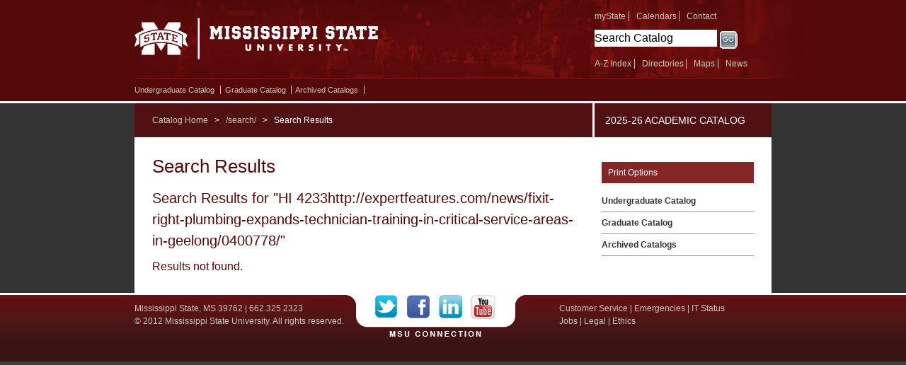

--- FILE ---
content_type: text/html; charset=UTF-8
request_url: https://catalog.msstate.edu/search/?P=HI%204233http://expertfeatures.com/news/fixit-right-plumbing-expands-technician-training-in-critical-service-areas-in-geelong/0400778/
body_size: 7783
content:
<!doctype html>
<html xml:lang="en" lang="en" dir="ltr">

<head>
<title>Search Results &lt; Mississippi State University</title>
<meta http-equiv="Content-Type" content="text/html; charset=utf-8" />
<link rel="search" type="application/opensearchdescription+xml"
			href="/search/opensearch.xml" title="Catalog" />
<meta name="viewport" content="width=device-width, initial-scale=1.0, minimum-scale=1.0" />
<link href="/favicon.ico" rel="shortcut icon" />
<link rel="stylesheet" type="text/css" href="/css/reset.css" />
<link rel="stylesheet" type="text/css" href="/css/courseleaf.css" />
<link rel="stylesheet" type="text/css" href="/css/screen.css" media="screen" />
<link rel="stylesheet" type="text/css" href="/css/handheld.css" media="only screen and (max-width: 640px)" />
<link rel="stylesheet" type="text/css" href="/css/print.css" media="print" />
<link rel="stylesheet" type="text/css" href="/fonts/font-awesome/font-awesome.min.css" />
<script type="text/javascript" src="/js/jquery.js"></script>
<link rel="stylesheet" type="text/css" href="/js/lfjs.css" />
<script type="text/javascript" src="/js/lfjs.js"></script>
<script type="text/javascript" src="/js/courseleaf.js"></script>
<script type="text/javascript" src="/js/custom.js"></script>
<link rel="stylesheet" type="text/css" href="/css/custom.css" />



</head>

<body>



<!--htdig_noindex-->
<div class="accessible hide">
	<div class="accessible-menu">
		<ul>
			<li><a href="#content" rel="section">Skip to Content</a></li>
			<li><a href="/azindex/">AZ Index</a></li>
			<li><a href="/">Catalog Home</a></li>
			<li><a href="http://www.msstate.edu">Institution Home</a></li>
		</ul>
	</div>
</div>
<!--/htdig_noindex-->

<!--htdig_noindex-->
<div id="top">
	<div id="header" class="clearfix">
		<div class="wrap">
			<div class="clearfix">
				<div id="logo">
					<a href="/">Mississippi State University</a>
				</div>
				<div id="head-right">
					<div class="topnav">
						<ul>
							<li><a href="https://my.msstate.edu/">myState</a></li>
							<li><a href="http://www.msstate.edu/web/calendar/cals.php">Calendars</a></li>
							<li><a href="http://www.msstate.edu/web/contact_us2.php">Contact</a></li>
						</ul>
					</div>
					<div id="search">
						<form id="cl-search" action="/search/" class="clearfix">
							<label for="name">Search Catalog</label>
							<input type="text" name="P" size="25" class="searchbox" id="name" />
							<input type="submit" value="Go" class="submit" />
						</form>
					</div>
					<div class="topnav">
						<ul>
							<li><a href="http://www.msstate.edu/web/siteindex/search.php">A-Z Index</a></li>
							<li><a href="http://www.msstate.edu/web/directories2.php">Directories</a></li>
							<li><a href="http://www.msstate.edu/web/maps/">Maps</a></li>
							<li><a href="http://www.msstate.edu/web/news/">News</a></li>
						</ul>
					</div>
				</div>
			</div>
			<div id="navigation">
<!--htdig_noindex-->
<!-- Begin Nav -->

<ul class="nav levelzero" id="/">
	<li><a href="/undergraduate/">Undergraduate Catalog</a></li>
	<li><a href="/graduate/">Graduate Catalog</a></li>
	<li><a href="/archives/">Archived Catalogs</a></li>
</ul>
<!-- End Nav -->
<!--/htdig_noindex-->
			</div>
		</div>
	</div>
</div>
<!--/htdig_noindex-->


<div id="wrapper">
	<!--htdig_noindex-->
	<div id="catalog-info" class="clearfix">
<div id="breadcrumb" class="clearfix">
<ul><li><a href="/">Catalog&nbsp;Home</a><span class="crumbsep"> &gt; </span></li><li><a href="/search/">/search/</a><span class="crumbsep"> &gt; </span></li><li><span class="active">Search Results</span></li></ul>
</div>
		<div id="edition">2025-26 Academic Catalog</div>
	</div>
<div id="container" class="clearfix">
	<div id="right-col">

		<p class="print"><a href="#" onclick="showPrintDialog(); return false;">Print Options</a></p>

		<div id="cl-menu-control" class="clearfix">
			<a class="cl-menu-text" href="#">Toggle Navigation</a>
			<a class="cl-menu-btn" href="#">Toggle Navigation</a>
		</div><!--end #cl-menu-control-->
		<div id="cl-menu">
<!--htdig_noindex-->
<!-- Begin Nav -->


<ul class="nav levelzero" id="/">
	<li><a href="/undergraduate/">Undergraduate Catalog</a></li>
	<li><a href="/graduate/">Graduate Catalog</a></li>
	<li><a href="/archives/">Archived Catalogs</a></li>
</ul>

<!-- End Nav -->
<!--/htdig_noindex-->
		</div><!--end #cl-menu-->
	</div><!--end #right-col-->

	<div id="left-col">
		<div id="content">
<h1>Search Results</h1>



<div id="textcontainer" class="page_content">


<section class='searchresults'><h2>Search Results for "HI 4233http://expertfeatures.com/news/fixit-right-plumbing-expands-technician-training-in-critical-service-areas-in-geelong/0400778/"</h2>
<div id="fssearchresults" class="searchresults">Results not found.</div>
</section>



</div>




			</div>
		</div>
	</div>
</div>
</div>

<!--htdig_noindex-->
<div id="footer" class="clearfix">
	<div class="wrap">
		<div id="foot-left">
			<p>Mississippi State, MS 39762 | 662.325.2323<br />
			&copy; 2012 Mississippi State University. All rights reserved.</p>
		</div>
		<div id="foot-social" class="clearfix">
			<ul>
				<li class="twitter"><a href="http://www.twitter.com/msstate" target="_blank">Twitter</a></li>
				<li class="facebook"><a href="http://www.msstate.edu/web/social/" target="_blank">Facebook</a></li>
				<li class="linkedin"><a href="http://www.linkedin.com/company/10413" target="_blank">LinkedIn</a></li>
				<li class="youtube"><a href="http://www.youtube.com/msstateur" target="_blank">YouTube</a></li>
			</ul>
		</div>
		<div id="foot-right">
			<p><a href="http://www.msstate.edu/web/contact/?realname=Customer%20Service&username=customerservice&hostname=msuinfo.ur.&ccusername=&cchostname=">Customer Service</a> | <a href="http://www.emergency.msstate.edu/">Emergencies</a> | <a href="http://status.its.msstate.edu/">IT Status</a><br />
			<a href="https://www.jobs.msstate.edu/applicants/jsp/shared/frameset/Frameset.jsp?time=1362604651738">Jobs</a> | <a href="http://www.msstate.edu/web/legal.php">Legal</a> | <a href="https://secure.ethicspoint.com/domain/media/en/gui/24520/index.html">Ethics</a></p>
		</div>
	</div>
</div>
<!--/htdig_noindex-->

<div id="print-dialog" aria-labeledby="dialog-title" class="screen" role="aside">
   <div class="print-header">
	   <h2 id="dialog-title">Print Options</h2>
   </div>
   <div class="print-body">
	   <div class="print-option">
		   <div class="option-head">
			   <a href="#" onclick="hidePrintDialog();window.print();return false">Send Page to Printer</a>
		   </div>
		   <p>
			   <em>Print this page.</em>
		   </p>
	   </div>
<div class="print-option"><div class="option-head"><a class="option-name" href="/pdf/Undergraduate.pdf" target="_blank">Download PDF of the entire 2025-2026 Undergraduate Catalog</a></div><p class="option-desc"><em>All pages in Undergraduate Academic Catalog.</em></p></div><div class="print-option"><div class="option-head"><a class="option-name" href="/pdf/Graduate_2025-26.pdf" target="_blank">Download PDF of the entire 2025-2026 Graduate Catalog</a></div><p class="option-desc"><em>All pages in Graduate Academic Catalog.</em></p></div>   </div>
   <div class="buttons clearfix">
	   <div class="cancel">
		   <a href="#" onclick="hidePrintDialog(); return false;">Cancel</a>
	   </div>
   </div>
</div>

</body>
</html>


--- FILE ---
content_type: text/css
request_url: https://catalog.msstate.edu/css/handheld.css
body_size: 1732
content:
body {
	background: #fff;
}

/*Core Layout*/
#wrapper, .wrap {
	margin: 0;
	width: auto;
}
#left-col {
	padding: 8px;
	width: auto;
	float: none;
}
#right-col {
	padding: 8px;
	width: auto;
	float: none;
}

/*Header*/
#header {
	padding: 0;
	background: #550909;
	border-bottom: 3px solid #fff;
}
#logo {
	width: auto;
	float: none;
}
#logo a {
	width: 300px;
	height: 77px;
	background: url(../images/logo-m.png) no-repeat left top;
}
#head-right {
	padding: 0 10px 10px 10px;
	width: auto;
	float: none;
}

/*Search*/
#search {
	margin: 0 0 .25em 0;
}

/*Topnav*/
.topnav {
	margin: 0 0 .25em 0;
}

/*Navigation*/
#navigation {
	padding: 8px;
}

/*Catalog Info*/
#catalog-info {
	background: #511112;
}
#edition {
	padding: 8px;
	width: auto;
	float: none;
}
#edition a {
	color: #fff;
}

/*CL Menu Controls - Shows in Mobile Context*/
#cl-menu-control {
	display: block;
}

/*CL Menu Show Hide - Available in Mobile Context*/
#cl-menu,
#cl-menu.hide {
	display: none;
}
#cl-menu.show {
	display: block;
}

/*Breadcrumb*/
#breadcrumb {
	padding: 8px;
	width: auto;
	float: none;
	border-right: 0;
}
#breadcrumb ul li {
	padding: 0;
	display: block;
}

/*Footer*/
#footer {
	border-top: 0;
}
#foot-left {
	padding: 0;
	width: auto;
	float: none;
	text-align: center;
	position: relative;
	top: 80px;
}
#foot-social {
	margin: 0 auto;
	width: 170px;
	float: none;
	position: relative;
	top: -36px;
	background: url(../images/socialmedia.gif) no-repeat top center;
}
#foot-right {
	padding: 0 0 20px 0;
	width: auto;
	float: none;
	text-align: center;
	position: relative;
}

/*Two Columns*/
#content .cola {
	width: auto;
	float: none;
}
#content .colb {
	width: auto;
	float: none;
}

/*Print Popup*/
#print-dialog {
	width: 90%;
}